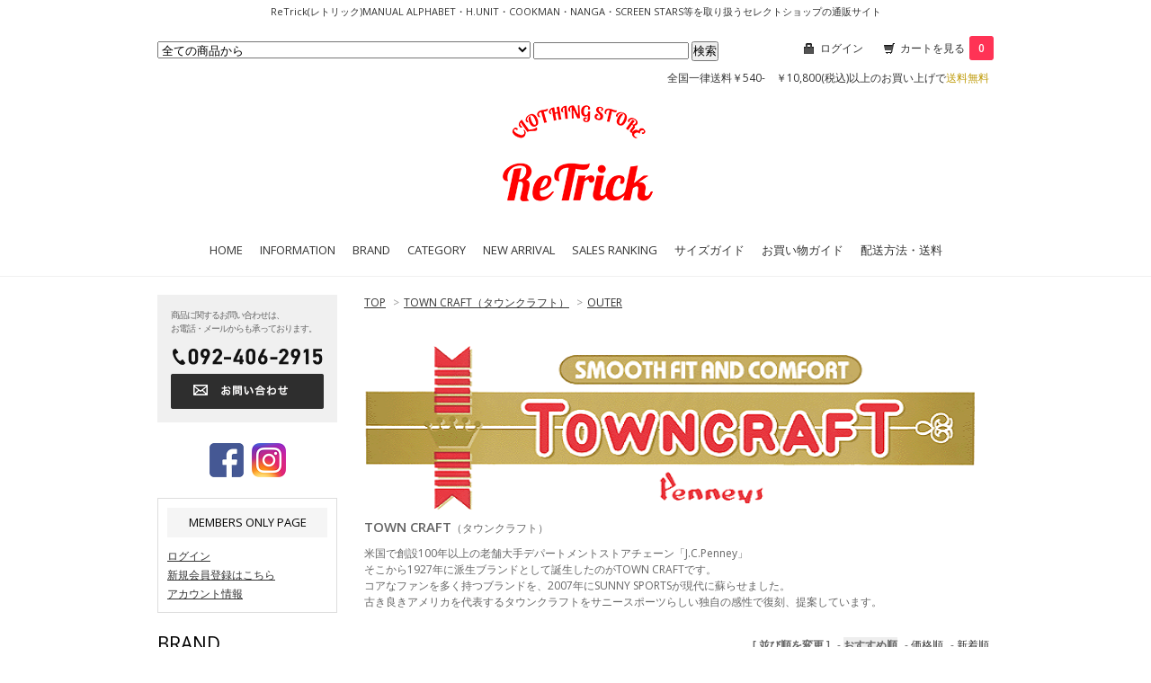

--- FILE ---
content_type: text/html; charset=EUC-JP
request_url: https://retrick.net/?mode=cate&cbid=1830598&csid=4
body_size: 10387
content:
<!DOCTYPE html PUBLIC "-//W3C//DTD XHTML 1.0 Transitional//EN" "http://www.w3.org/TR/xhtml1/DTD/xhtml1-transitional.dtd">
<html xmlns:og="http://ogp.me/ns#" xmlns:fb="http://www.facebook.com/2008/fbml" xmlns:mixi="http://mixi-platform.com/ns#" xmlns="http://www.w3.org/1999/xhtml" xml:lang="ja" lang="ja" dir="ltr">
<head>
<meta http-equiv="content-type" content="text/html; charset=euc-jp" />
<meta http-equiv="X-UA-Compatible" content="IE=edge,chrome=1" />
<title>TOWN CRAFT(タウンクラフト) - OUTER - ReTrick</title>
<meta name="Keywords" content="TOWN CRAFT,タウンクラフト,デニムジャケット,ジャケット,アウター" />
<meta name="Description" content="TOWN CRAFT(タウンクラフト)のアウター(ジャケット・コートetc...)アイテム一覧ページです。福岡にあるセレクトショップ【ReTrick - レトリック】が運営。" />
<meta name="Author" content="" />
<meta name="Copyright" content="Copyright (C) 2013 ReTrick All Rights Reserved." />
<meta http-equiv="content-style-type" content="text/css" />
<meta http-equiv="content-script-type" content="text/javascript" />
<link rel="stylesheet" href="https://img15.shop-pro.jp/PA01242/720/css/47/index.css?cmsp_timestamp=20251005161555" type="text/css" />
<link rel="stylesheet" href="https://img15.shop-pro.jp/PA01242/720/css/47/product_list.css?cmsp_timestamp=20251005161555" type="text/css" />

<link rel="alternate" type="application/rss+xml" title="rss" href="https://retrick.net/?mode=rss" />
<link rel="shortcut icon" href="https://img15.shop-pro.jp/PA01242/720/favicon.ico?cmsp_timestamp=20251109183005" />
<script type="text/javascript" src="//ajax.googleapis.com/ajax/libs/jquery/1.7.2/jquery.min.js" ></script>
<meta property="og:title" content="TOWN CRAFT(タウンクラフト) - OUTER - ReTrick" />
<meta property="og:description" content="TOWN CRAFT(タウンクラフト)のアウター(ジャケット・コートetc...)アイテム一覧ページです。福岡にあるセレクトショップ【ReTrick - レトリック】が運営。" />
<meta property="og:url" content="https://retrick.net?mode=cate&cbid=1830598&csid=4" />
<meta property="og:site_name" content="ReTrick（レトリック）- 福岡のセレクトショップ" />
<meta property="og:image" content=""/>
<!--Font Awesome-->
<script src="https://use.fontawesome.com/b4be1b4ef7.js"></script>

<!--Google Analytics-->
<script>
  (function(i,s,o,g,r,a,m){i['GoogleAnalyticsObject']=r;i[r]=i[r]||function(){
  (i[r].q=i[r].q||[]).push(arguments)},i[r].l=1*new Date();a=s.createElement(o),
  m=s.getElementsByTagName(o)[0];a.async=1;a.src=g;m.parentNode.insertBefore(a,m)
  })(window,document,'script','//www.google-analytics.com/analytics.js','ga');

  ga('create', 'UA-41375871-1', 'auto');
  ga('send', 'pageview');

</script>
<script>
  var Colorme = {"page":"product_list","shop":{"account_id":"PA01242720","title":"ReTrick\uff08\u30ec\u30c8\u30ea\u30c3\u30af\uff09- \u798f\u5ca1\u306e\u30bb\u30ec\u30af\u30c8\u30b7\u30e7\u30c3\u30d7"},"basket":{"total_price":0,"items":[]},"customer":{"id":null}};

  (function() {
    function insertScriptTags() {
      var scriptTagDetails = [{"src":"https:\/\/free-shipping-notifier-assets.colorme.app\/shop.js","integrity":null},{"src":"https:\/\/zen.one\/analytics.js?9eff29c067f04ee68ba51c2496a65961","integrity":"sha384-BoYauKyrc4GFnmzOcZrgm2Wv8OTajVYIut+t1InDPUfZ1Un1MylaXqeN5sW8hRww"},{"src":"https:\/\/colorme-cdn.cart-rcv.jp\/PA01242720\/shop-371ca1c96e36565640d8886211c06546-1246.js","integrity":"sha384-7knxWznfB8baViWr9f4EzBkfYRfN57HflJezEe0zMPXub95vimLaGwKDjBHZrYgN"}];
      var entry = document.getElementsByTagName('script')[0];

      scriptTagDetails.forEach(function(tagDetail) {
        var script = document.createElement('script');

        script.type = 'text/javascript';
        script.src = tagDetail.src;
        script.async = true;

        if( tagDetail.integrity ) {
          script.integrity = tagDetail.integrity;
          script.setAttribute('crossorigin', 'anonymous');
        }

        entry.parentNode.insertBefore(script, entry);
      })
    }

    window.addEventListener('load', insertScriptTags, false);
  })();
</script>
</head>
<body>
<meta name="colorme-acc-payload" content="?st=1&pt=10028&ut=1830598,4&at=PA01242720&v=20260117193100&re=&cn=d98d872bf11b388fdfd4317c82065e85" width="1" height="1" alt="" /><script>!function(){"use strict";Array.prototype.slice.call(document.getElementsByTagName("script")).filter((function(t){return t.src&&t.src.match(new RegExp("dist/acc-track.js$"))})).forEach((function(t){return document.body.removeChild(t)})),function t(c){var r=arguments.length>1&&void 0!==arguments[1]?arguments[1]:0;if(!(r>=c.length)){var e=document.createElement("script");e.onerror=function(){return t(c,r+1)},e.src="https://"+c[r]+"/dist/acc-track.js?rev=3",document.body.appendChild(e)}}(["acclog001.shop-pro.jp","acclog002.shop-pro.jp"])}();</script><div id="wrapper">
<h1 style="font-size:11px;padding:5px;text-align:center;">ReTrick(レトリック)MANUAL ALPHABET・H.UNIT・COOKMAN・NANGA・SCREEN STARS等を取り扱うセレクトショップの通販サイト</h1>
<link href="https://fonts.googleapis.com/css?family=Open+Sans:400italic,600italic,400,600" rel="stylesheet" type="text/css" />

 
 <div id="header">
		<div class="header_in">
    <div class="header_link">
      <ul>
     
		<li class="my_account">
		      <a href="https://retrick.net/?mode=login&shop_back_url=https%3A%2F%2Fretrick.net%2F"><i class="account"></i>ログイン</a>
    		</li>
        <li class="view_cart"><a href="https://retrick.net/cart/proxy/basket?shop_id=PA01242720&shop_domain=retrick.net"><i class="cart"></i>カートを見る<span class="count">0</span></a></li>
      </ul>
    </div>

    
    <div class="search">
      <form action="https://retrick.net/" method="GET" id="search">
        <input type="hidden" name="mode" value="srh" /><input type="hidden" name="sort" value="n" />
        <select name="cid">
          <option value="">全ての商品から</option>
                    <option value="1648656,0">MANUAL ALPHABET（マニュアルアルファベット）</option>
                    <option value="2575073,0">amne（アンヌ）</option>
                    <option value="2333210,0">H.UNIT（エイチユニット）</option>
                    <option value="2587629,0">SLICK（スリック）</option>
                    <option value="1788912,0">SUNNY SPORTS（サニースポーツ）</option>
                    <option value="1925747,0">SUNNY SPORTS FOR SEIDAL（サニースポーツフォーセイダル）</option>
                    <option value="1830598,0">TOWN CRAFT（タウンクラフト）</option>
                    <option value="2063469,0">JACKSON MATISSE（ジャクソンマティス）</option>
                    <option value="2292803,0">modem design（モデムデザイン）</option>
                    <option value="1827903,0">MANEBU（マネブ）</option>
                    <option value="1934973,0">SUICOKE（スイコック）</option>
                    <option value="2102537,0">ReRe（レレ）</option>
                    <option value="2118181,0">LOCALINA（ロカリナ）</option>
                    <option value="2379656,0">NANGA（ナンガ）</option>
                    <option value="2471567,0">LIVERAL（リベラル）</option>
                    <option value="2112814,0">DOT DASH（ドット・ダッシュ）</option>
                    <option value="1534935,0">FRUIT OF THE LOOM（フルーツオブザルーム）</option>
                    <option value="1554370,0">Healthknit（ヘルスニット）</option>
                    <option value="2391516,0">Kelen（ケレン）</option>
                    <option value="1534937,0">OTHER（その他セレクトアイテム）</option>
                  </select>
        <input type="text" name="keyword">
        <input type="submit" value="検索" />
      </form>
    </div>
    
		<p class="head_free">全国一律送料￥540-　￥10,800(税込)以上のお買い上げで<span>送料無料</span></p>
    <p class="logo"><a href="./"><img src="https://img15.shop-pro.jp/PA01242/720/PA01242720.png?cmsp_timestamp=20251109183005" alt="ReTrick（レトリック）- 福岡のセレクトショップ" /></a></p>
  </div>
</div>


<div class="main_navi">
       <ul class="main_menu">
         <li><a href="./">HOME</a></li>
         <li><a href="./#box_news">INFORMATION</a></li>
         <li><span>BRAND</span>
             <div class="mainnav_bland_list">
                 <p>BRAND LIST</p>
                 <ul>
                                                                   <li><a href="https://retrick.net/?mode=cate&cbid=1648656&csid=0&sort=n">MANUAL ALPHABET（マニュアルアルファベット）</a></li>
                                                                                          <li><a href="https://retrick.net/?mode=cate&cbid=2575073&csid=0&sort=n">amne（アンヌ）</a></li>
                                                                                          <li><a href="https://retrick.net/?mode=cate&cbid=2333210&csid=0&sort=n">H.UNIT（エイチユニット）</a></li>
                                                                                          <li><a href="https://retrick.net/?mode=cate&cbid=2587629&csid=0&sort=n">SLICK（スリック）</a></li>
                                                                                          <li><a href="https://retrick.net/?mode=cate&cbid=1788912&csid=0&sort=n">SUNNY SPORTS（サニースポーツ）</a></li>
                                                                                          <li><a href="https://retrick.net/?mode=cate&cbid=1925747&csid=0&sort=n">SUNNY SPORTS FOR SEIDAL（サニースポーツフォーセイダル）</a></li>
                                                                                          <li><a href="https://retrick.net/?mode=cate&cbid=1830598&csid=0&sort=n">TOWN CRAFT（タウンクラフト）</a></li>
                                                                                          <li><a href="https://retrick.net/?mode=cate&cbid=2063469&csid=0&sort=n">JACKSON MATISSE（ジャクソンマティス）</a></li>
                                                                                          <li><a href="https://retrick.net/?mode=cate&cbid=2292803&csid=0&sort=n">modem design（モデムデザイン）</a></li>
                                                                                          <li><a href="https://retrick.net/?mode=cate&cbid=1827903&csid=0&sort=n">MANEBU（マネブ）</a></li>
                                                                                          <li><a href="https://retrick.net/?mode=cate&cbid=1934973&csid=0&sort=n">SUICOKE（スイコック）</a></li>
                                                                                          <li><a href="https://retrick.net/?mode=cate&cbid=2102537&csid=0&sort=n">ReRe（レレ）</a></li>
                                                                                          <li><a href="https://retrick.net/?mode=cate&cbid=2118181&csid=0&sort=n">LOCALINA（ロカリナ）</a></li>
                                                                                          <li><a href="https://retrick.net/?mode=cate&cbid=2379656&csid=0&sort=n">NANGA（ナンガ）</a></li>
                                                                                          <li><a href="https://retrick.net/?mode=cate&cbid=2471567&csid=0&sort=n">LIVERAL（リベラル）</a></li>
                                                                                          <li><a href="https://retrick.net/?mode=cate&cbid=2112814&csid=0&sort=n">DOT DASH（ドット・ダッシュ）</a></li>
                                                                                          <li><a href="https://retrick.net/?mode=cate&cbid=1534935&csid=0&sort=n">FRUIT OF THE LOOM（フルーツオブザルーム）</a></li>
                                                                                          <li><a href="https://retrick.net/?mode=cate&cbid=1554370&csid=0&sort=n">Healthknit（ヘルスニット）</a></li>
                                                                                          <li><a href="https://retrick.net/?mode=cate&cbid=2391516&csid=0&sort=n">Kelen（ケレン）</a></li>
                                                                                          <li><a href="https://retrick.net/?mode=cate&cbid=1534937&csid=0&sort=n">OTHER（その他セレクトアイテム）</a></li>
                                                             </ul>
            </div>
         </li>
         <li><span>CATEGORY</span>
             <div class="mainnav_category_list">
                 <p>CATEGORY LIST</p>
                                    <ul>                   <li>
                   <a href="https://retrick.net/?mode=grp&gid=623037&sort=n">OUTER</a>
                   </li>
                                                                          <li>
                   <a href="https://retrick.net/?mode=grp&gid=623306&sort=n">TOPS</a>
                   </li>
                                                                          <li>
                   <a href="https://retrick.net/?mode=grp&gid=624747&sort=n">SHIRT</a>
                   </li>
                                                                          <li>
                   <a href="https://retrick.net/?mode=grp&gid=624748&sort=n">TEE</a>
                   </li>
                                                                          <li>
                   <a href="https://retrick.net/?mode=grp&gid=624749&sort=n">BOTTOMS</a>
                   </li>
                                                                          <li>
                   <a href="https://retrick.net/?mode=grp&gid=689031&sort=n">SHOES</a>
                   </li>
                                                                          <li>
                   <a href="https://retrick.net/?mode=grp&gid=624752&sort=n">BAG</a>
                   </li>
                                                                          <li>
                   <a href="https://retrick.net/?mode=grp&gid=692794&sort=n">CAP＆HAT</a>
                   </li>
                                                                          <li>
                   <a href="https://retrick.net/?mode=grp&gid=624750&sort=n">ACCESSORY</a>
                   </li>
                                                                          <li>
                   <a href="https://retrick.net/?mode=grp&gid=624753&sort=n">OTHER</a>
                   </li>
                                                                          <li>
                   <a href="https://retrick.net/?mode=grp&gid=625308&sort=n">WOMEN</a>
                   </li>
                                                                          <li>
                   <a href="https://retrick.net/?mode=grp&gid=705332&sort=n">SALE</a>
                   </li>
                   </ul>                             </div>
         </li>
         <li><a href="./#box_recommend">NEW ARRIVAL</a></li>
         <li><a href="./#box_sellers">SALES RANKING</a></li>
				   <!--***** 
				 <li><span>STYLE SAMPLE</span>
             <div class="mainnav_style_list">
                 <p>STYLE ARCHIVE</p>
                 <ul>
                   <li><a href="https://retrick.net/?mode=f8">サイズガイド</a></li>
                   <li><a href="https://retrick.net/?mode=f9">お買い物ガイド</a></li>
                 </ul>
            </div>
         </li>
*****-->
				 <li><a href="https://retrick.net/?mode=f8">サイズガイド</a></li>
				 <li><a href="https://retrick.net/?mode=f9">お買い物ガイド</a></li>
         <li><a href="https://retrick.net/?mode=sk#delivery">配送方法・送料</a></li>
    </ul>
</div>


<div id="container">
  
  <div id="main">
  
<div class="footstamp">
  <a href="./">TOP</a>
        <span>&gt;</span><a href='?mode=cate&cbid=1830598&csid=0&sort=n'>TOWN CRAFT（タウンクラフト）</a>      <span>&gt;</span><a href='?mode=cate&cbid=1830598&csid=4&sort=n'>OUTER</a>        </div>



























<div class="brand_history">
<img src="https://img15.shop-pro.jp/PA01242/720/etc/TOWNCRAFT.WEB.png?202401141242" width="680" height="200" alt="TOWN CRAF">
<h2><strong>TOWN CRAFT</strong>（タウンクラフト）</h2>
<p>米国で創設100年以上の老舗大手デパートメントストアチェーン「J.C.Penney」<br />
そこから1927年に派生ブランドとして誕生したのがTOWN CRAFTです。<br />
コアなファンを多く持つブランドを、2007年にSUNNY SPORTSが現代に蘇らせました。<br />
古き良きアメリカを代表するタウンクラフトをサニースポーツらしい独自の感性で復刻、提案しています。
</p></div>



























	


















<div class="sort">
  <strong>[&nbsp;並び順を変更&nbsp;]</strong> - 
      <span style="font-weight: bolder;">おすすめ順</span> - 
    
      <a href="?mode=cate&cbid=1830598&csid=4&sort=p">価格順</a> - 
    
      <a href="?mode=cate&cbid=1830598&csid=4&sort=n">新着順</a>
  </div>



<div class="pager">
    全 [1] 商品中 [1-1] 商品を表示しています
  </div>



<div>
      <div class="item_box">
      <div class="item_photo">
                  <a href="?pid=94746589"><img src="https://img15.shop-pro.jp/PA01242/720/product/94746589_th.jpg?cmsp_timestamp=20151021161541" class="item" alt="【TOWN CRAFT】PLEATS WESTERN JACKET" /></a><br />
              </div>
      <div class="item_detail">
        <p class="item_name">
          <a href="?pid=94746589">【TOWN CRAFT】PLEATS WESTERN JACKET</a>
        </p>
        <div class="item_price">
                    
                    <p class="price_all">26,400円(税2,400円)</p>
                              <span class="sold_out">SOLD OUT</span>        </div>
              </div>
    </div>
    
      </div>


<br class="clear" />


<div class="pager">
    全 [1] 商品中 [1-1] 商品を表示しています
  </div>











  
	  
<a href="https://retrick.net/?mode=f8" target="_blank" class="bnr_footer">
	<img src="https://img15.shop-pro.jp/PA01242/720/etc/bnr_sizeguide_main.jpg?cmsp_timestamp=20180210151056" alt="ReTrick SIZE GUIDE"></a>
		
  
<a href="https://retrick.net/?mode=grp&gid=705332&sort=n" target="_blank" class="bnr_footer">
	<img src="https://img15.shop-pro.jp/PA01242/720/etc/bnr_2018summersale.jpg?cmsp_timestamp=20180810184555" alt="ReTrick SALE"></a>
			
    
<!--ここから先は非表示
		<div class="box" id="box_stylesample">
    <h3>STYLE SAMPLE</h3>


    <ul class="stylesample">
			
					<li>
            <a href="https://retrick.net/?mode=f2#style-201921"><img src="https://img15.shop-pro.jp/PA01242/720/etc/ReTrick_20190921_STYLE_ver_2.jpg?cmsp_timestamp=20191011190957" alt="tops/H.UNIT-Mock neck pocket sweat(SIZE 1)pants/H.UNIT-Chino crown size tuck trousers(SIZE 1)belt/ReRe-D RING NARROW N-TAPE BELT(SIZE F)を使ったコーディネート"></a>
			   </li>				
					<li>
            <a href="https://retrick.net/?mode=f2#style-201920"><img src="https://img15.shop-pro.jp/PA01242/720/etc/ReTrick_20190921_STYLE_ver_1.jpg?cmsp_timestamp=20191011190718" alt="shirt/MANUAL ALPHABET-CORDUROY LOOSE FIT B/C SHT(SIZE 1)pants/DE-NA-LI-”Y”Pants(4way撥水)(SIZE 2)socks/decka-PLAIN MERCERIZATION SOCKS(SIZE MEN)を使ったコーディネート"></a>
			   </li>		
					<li>
            <a href="https://retrick.net/?mode=f2#style-201919"><img src="https://img15.shop-pro.jp/PA01242/720/etc/ReTrick_20190619_STYLE_ver_2.jpg?cmsp_timestamp=20190705163052" alt="shirt/MANUAL ALPHABET-GRINFIL SPINDLE SHT(SIZE 1)tee/FRUIT OF THE LOOM-HEAVY WEIGHT TEE(SIZE S)pants/KAFIKA-FLANDERS LINEN DECK PANTS(SIZE 02)を使ったコーディネート"></a>
			   </li>	
					<li>
            <a href="https://retrick.net/?mode=f2#style-201918"><img src="https://img15.shop-pro.jp/PA01242/720/etc/ReTrick_20190619_STYLE_ver_1.jpg?cmsp_timestamp=20190705162746" alt="tee/ELEVEN EIGHT-HEAVY WEIGHT SWEAT STYLE S/S(SIZE M)pants/COOKMAN-Chef Short Pants Corduroy(SIZE L)shoes/MANEBU-”PRAN SLIPPER”SUEDE(SIZE 40)を使ったコーディネート"></a>
			   </li>
					<li>
            <a href="https://retrick.net/?mode=f2#style-201917"><img src="https://img15.shop-pro.jp/PA01242/720/etc/ReTrick_20190525_STYLE_ver_2.jpg?cmsp_timestamp=20190705162537" alt="tee/modem design-BASQUE KNIT TEE(SIZE 1)pants/modem design-CHECK EASY PANTS(SIZE 2)shoes/SUICOKE-PADRI(SIZE US8)を使ったコーディネート"></a>
			   </li>
					<li>
            <a href="https://retrick.net/?mode=f2#style-201916"><img src="https://img15.shop-pro.jp/PA01242/720/etc/ReTrick_20190525_STYLE_ver_1.jpg?cmsp_timestamp=20190705162623" alt="shirt/Kelen-Shapley(SIZE 38)pants/COOKMAN-Chef Short Pants Corduroy(SIZE L)shoes/SUICOKE-PADRI(SIZE US8)を使ったコーディネート"></a>
			   </li>
					<li>
            <a href="https://retrick.net/?mode=f2#style-201915"><img src="https://img15.shop-pro.jp/PA01242/720/etc/ReTrick_20190510_STYLE_ver_2.jpg?cmsp_timestamp=20190519174333" alt="shirt/MANUAL ALPHABET-LEOPARD OPEN COLLAR SHT(SIZE 1)tee/FRUIT OF THE LOOM-HEAVY WEIGHT TEE(SIZE S)pants/KAFIKA-FLANDERS LINEN DECK PANTS(SIZE 02)shoes/MANEBU-”PRAN SLIPPER”SUEDE(SIZE 40)を使ったコーディネート"></a>
			   </li>	
					<li>
            <a href="https://retrick.net/?mode=f2#style-201914"><img src="https://img15.shop-pro.jp/PA01242/720/etc/ReTrick_20190510_STYLE_ver_1.jpg?cmsp_timestamp=20190516183539" alt="shirt/Kelen-Roth(SIZE 38)tee/FRUIT OF THE LOOM-HEAVY WEIGHT TEE(SIZE S)pants/COOKMAN-Chef Short Pants Corduroy(SIZE L)shoes/SUICOKE-MOTO-Cab(SIZE US8)を使ったコーディネート"></a>
			   </li>			
					<li>
            <a href="https://retrick.net/?mode=f2#style-201913"><img src="https://img15.shop-pro.jp/PA01242/720/etc/ReTrick_20190417_STYLE_ver_4.jpg?cmsp_timestamp=20190512180557" alt="shirt/PENNY'S-HAWAII PRINTED SHIRTS(SIZE M)pants/H.UNIT-Denim crown size tuck trousers(SIZE 1)を使ったコーディネート"></a>
			   </li>
					<li>
            <a href="https://retrick.net/?mode=f2#style-201912"><img src="https://img15.shop-pro.jp/PA01242/720/etc/ReTrick_20190417_STYLE_ver_3.jpg?cmsp_timestamp=20190502173758" alt="tee/modem design-LOOSE FIT POCKET S/S TEE(S-9)(SIZE 2)pants/modem design-CHECK EASY PANTS(SIZE 2)shoes/MANEBU-”PRAN SLIPPER”SUEDE(SIZE 40)を使ったコーディネート"></a>
			   </li>			
					<li>
            <a href="https://retrick.net/?mode=f2#style-201911"><img src="https://img15.shop-pro.jp/PA01242/720/etc/ReTrick_20190417_STYLE_ver_2.jpg?cmsp_timestamp=20190502173758" alt="tee/FRUIT OF THE LOOM-HEAVY WEIGHT TEE(SIZE S)pants/modem design-CHECK EASY PANTS(SIZE 2)shoes/MANEBU-”HEEHAW”FACE SKIN(SIZE 40)を使ったコーディネート"></a>
			   </li>
					<li>
            <a href="https://retrick.net/?mode=f2#style-201910"><img src="https://img15.shop-pro.jp/PA01242/720/etc/ReTrick_20190417_STYLE_ver_1.jpg?cmsp_timestamp=20190430161418" alt="tee/FRUIT OF THE LOOM-HEAVY WEIGHT TEE(SIZE S)pants/COOKMAN-Chef Pants Chambray(SIZE L)shoes/MANEBU-”PRAN SLIPPER”SUEDE(SIZE 40)bag/Kelen×NANGA-McFadden(SIZE FREE)を使ったコーディネート"></a>
			   </li>
					<li>
            <a href="https://retrick.net/?mode=f2#style-20197"><img src="https://img15.shop-pro.jp/PA01242/720/etc/ReTrick_20190403_STYLE_ver_2.jpg?cmsp_timestamp=20190411174304" alt="shirt/H.UNIT-Typewriter western dolman short sleeves shirt(SIZE 1)pants/H.UNIT-Denim crown size tuck trousers(SIZE 1)を使ったコーディネート"></a>
			   </li>
					<li>
            <a href="https://retrick.net/?mode=f2#style-20194"><img src="https://img15.shop-pro.jp/PA01242/720/etc/ReTrick.2019.3.26.STYLE.ver.1.jpg?cmsp_timestamp=20190329170517" alt="outer/H.UNIT-Broadcloth long atelier coat(SIZE 1)tee/modem design-U.S.COTTON L/S TEE(S-4)(SIZE 1)pants/H.UNIT-Denim crown size tuck trousers(SIZE 1)shoes/MANEBU-”PRAN SLIPPER”SUEDE(SIZE 40)を使ったコーディネート"></a>
			   </li>
					<li>
            <a href="https://retrick.net/?mode=f2#style-20192"><img src="https://img15.shop-pro.jp/PA01242/720/etc/ReTrick.2019.2.19.STYLE.ver.2.jpg?cmsp_timestamp=20190225184833" alt="outer/MANUAL ALPHABET-GACHAPOKE BANDCOLLAR JACKET(SIZE 1)shirt/MANUAL ALPHABET-LOOSE FIT REGULAR COLLAR SHT(SIZE 1)pants/KAFIKA-FLANDERS LINEN DECK PANTS(SIZE 02)を使ったコーディネート"></a>
			   </li>

    </ul>
			<p class="stylesample_btn"><a href="https://retrick.net/?mode=f2">more</a></p>
    </div>
非表示終わり-->
    	
		

  
  <div class="box" id="box_recentlychecked">
  <h3>YOUR RECENT HISTORY</h3>
      </div>
    
    </div>
  


<div id="side">
<div class="box" id="box_info">
    <p class="info_txt">商品に関するお問い合わせは、<br>お電話・メールからも承っております。</p>
    <p class="btn_tel"><img src="https://img15.shop-pro.jp/PA01242/720/etc/btn_tel_pc.png?cmsp_timestamp=2164" alt="tel:092-406-2915"></p>
    <p class="btn_mail"><a href="https://retrick.shop-pro.jp/customer/inquiries/new"><img src="https://img15.shop-pro.jp/PA01242/720/etc/btn_mail_pc.png?cmsp_timestamp=2153" alt="お問い合わせ" ></a></p>
</div>
<div class="side_sns box" id="box_sns">
    <a href="https://www.facebook.com/ReTrick2013" target="_blank"><img src="https://img15.shop-pro.jp/PA01242/720/etc/pc_footer_facebook.png?cmsp_timestamp=2050012324" width="38" alt="ReTrick公式Facebook"></a>
    <a href="https://www.instagram.com/seimatsunaga/" target="_blank"><img src="https://img15.shop-pro.jp/PA01242/720/etc/pc_footer_instagram.png?cmsp_timestamp=2050012303" width="38" alt="ReTrick Owner Instagram"></a>

</div>	

    
  <div class="box" id="box_members">
    <h3>MEMBERS ONLY PAGE</h3>
          <a href="https://retrick.net/?mode=login&shop_back_url=https%3A%2F%2Fretrick.net%2F">ログイン</a><br />
                <a href="https://retrick.net/customer/signup/new">新規会員登録はこちら</a><br />
            		<a href="https://retrick.net/?mode=myaccount"><i class="account"></i>アカウント情報</a>
  </div>
  
  
  <div class="box" id="box_category">
  <h3>BRAND</h3>
  <ul>
    <li><a href="./?mode=srh&cid=&keyword=&sort=n">全ての商品</a></li>      
                <li><a href="https://retrick.net/?mode=cate&cbid=1648656&csid=0&sort=n">MANUAL ALPHABET（マニュアルアルファベット）</a></li>
                      <li><a href="https://retrick.net/?mode=cate&cbid=2575073&csid=0&sort=n">amne（アンヌ）</a></li>
                      <li><a href="https://retrick.net/?mode=cate&cbid=2333210&csid=0&sort=n">H.UNIT（エイチユニット）</a></li>
                      <li><a href="https://retrick.net/?mode=cate&cbid=2587629&csid=0&sort=n">SLICK（スリック）</a></li>
                      <li><a href="https://retrick.net/?mode=cate&cbid=1788912&csid=0&sort=n">SUNNY SPORTS（サニースポーツ）</a></li>
                      <li><a href="https://retrick.net/?mode=cate&cbid=1925747&csid=0&sort=n">SUNNY SPORTS FOR SEIDAL（サニースポーツフォーセイダル）</a></li>
                      <li><a href="https://retrick.net/?mode=cate&cbid=1830598&csid=0&sort=n">TOWN CRAFT（タウンクラフト）</a></li>
                      <li><a href="https://retrick.net/?mode=cate&cbid=2063469&csid=0&sort=n">JACKSON MATISSE（ジャクソンマティス）</a></li>
                      <li><a href="https://retrick.net/?mode=cate&cbid=2292803&csid=0&sort=n">modem design（モデムデザイン）</a></li>
                      <li><a href="https://retrick.net/?mode=cate&cbid=1827903&csid=0&sort=n">MANEBU（マネブ）</a></li>
                      <li><a href="https://retrick.net/?mode=cate&cbid=1934973&csid=0&sort=n">SUICOKE（スイコック）</a></li>
                      <li><a href="https://retrick.net/?mode=cate&cbid=2102537&csid=0&sort=n">ReRe（レレ）</a></li>
                      <li><a href="https://retrick.net/?mode=cate&cbid=2118181&csid=0&sort=n">LOCALINA（ロカリナ）</a></li>
                      <li><a href="https://retrick.net/?mode=cate&cbid=2379656&csid=0&sort=n">NANGA（ナンガ）</a></li>
                      <li><a href="https://retrick.net/?mode=cate&cbid=2471567&csid=0&sort=n">LIVERAL（リベラル）</a></li>
                      <li><a href="https://retrick.net/?mode=cate&cbid=2112814&csid=0&sort=n">DOT DASH（ドット・ダッシュ）</a></li>
                      <li><a href="https://retrick.net/?mode=cate&cbid=1534935&csid=0&sort=n">FRUIT OF THE LOOM（フルーツオブザルーム）</a></li>
                      <li><a href="https://retrick.net/?mode=cate&cbid=1554370&csid=0&sort=n">Healthknit（ヘルスニット）</a></li>
                      <li><a href="https://retrick.net/?mode=cate&cbid=2391516&csid=0&sort=n">Kelen（ケレン）</a></li>
                      <li><a href="https://retrick.net/?mode=cate&cbid=1534937&csid=0&sort=n">OTHER（その他セレクトアイテム）</a></li>
            </ul>
  
		 <h3>CATEGORY</h3>
          <ul id="group-list">      <li class="group-list-link">
            <a href="https://retrick.net/?mode=grp&gid=623037&sort=n">OUTER</a>
            </li>
                      <li class="group-list-link">
            <a href="https://retrick.net/?mode=grp&gid=623306&sort=n">TOPS</a>
            </li>
                      <li class="group-list-link">
            <a href="https://retrick.net/?mode=grp&gid=624747&sort=n">SHIRT</a>
            </li>
                      <li class="group-list-link">
            <a href="https://retrick.net/?mode=grp&gid=624748&sort=n">TEE</a>
            </li>
                      <li class="group-list-link">
            <a href="https://retrick.net/?mode=grp&gid=624749&sort=n">BOTTOMS</a>
            </li>
                      <li class="group-list-link">
            <a href="https://retrick.net/?mode=grp&gid=689031&sort=n">SHOES</a>
            </li>
                      <li class="group-list-link">
            <a href="https://retrick.net/?mode=grp&gid=624752&sort=n">BAG</a>
            </li>
                      <li class="group-list-link">
            <a href="https://retrick.net/?mode=grp&gid=692794&sort=n">CAP＆HAT</a>
            </li>
                      <li class="group-list-link">
            <a href="https://retrick.net/?mode=grp&gid=624750&sort=n">ACCESSORY</a>
            </li>
                      <li class="group-list-link">
            <a href="https://retrick.net/?mode=grp&gid=624753&sort=n">OTHER</a>
            </li>
                      <li class="group-list-link">
            <a href="https://retrick.net/?mode=grp&gid=625308&sort=n">WOMEN</a>
            </li>
                      <li class="group-list-link">
            <a href="https://retrick.net/?mode=grp&gid=705332&sort=n">SALE</a>
            </li>
      </ul>      
  </div>
  

    
    

    
    

    
        

    
    
        <div class="box" id="box_freepage">
    <h3>OTHER PAGE</h3>
      <ul>
                <li><a href="https://retrick.net/?mode=f8">サイズガイド</a></li>
                <li><a href="https://retrick.net/?mode=f9">お買い物ガイド</a></li>
              </ul>
    </div>
        

      
            <div class="box" id="box_owner">
        <h3>ABOUT THE OWNER</h3>
                <div class="owner_photo"><img src="https://img15.shop-pro.jp/PA01242/720/PA01242720_m.png?cmsp_timestamp=20251109183005" class="owner_photo_inner" alt="ReTrick コンセプト" /></div>
                <p class="name">ReTrick</p>
        <p class="memo">「ONE'S NEW STANDARD」<br />
<br />
をコンセプトに国内外から<br />
<br />
質実剛健・コストパフォーマンスの高さを重視しながら、作り手が込めた「プロダクト」を大切したアイテムを厳選してご用意。<br />
<br />
時代に左右されない<br />
<br />
「自分の新しい定番」<br />
<br />
探してみてはいかがでしょうか。</p>
              </div>
            

	<div class="side_bnr_list">
		
		<!--*****
		<a href="http://facebook.com/ReTrick2013" target="_blank">
    <img src="https://img15.shop-pro.jp/PA01242/720/etc/bnr_facebook.gif?cmsp_timestamp=2125" alt="ReTrick公式Facebook"></a>

		<a href="https://www.instagram.com/seimatsunaga/" target="_blank">
    <img src="https://img15.shop-pro.jp/PA01242/720/etc/bnr_instagram.jpg?cmsp_timestamp=2052002151" alt="ReTrick Owner Instagram"></a>
		
		<a href="http://wear.jp/retrick/" target="_blank">
    <img src="https://img15.shop-pro.jp/PA01242/720/etc/bnr_wear.gif?cmsp_timestamp=2113" alt="ReTrick ZOZO WEAR"></a>
	
		<a href="https://retrick.net/?mode=f2" target="_blank">     
     <img src="https://img15.shop-pro.jp/PA01242/720/etc/bnr_style_20190328.jpg?cmsp_timestamp=20190330155547" alt="ReTrick コーディネート">
		 *****-->

		 <a href="https://retrick.net/?mode=f8" target="_blank">     
    　<img src="https://img15.shop-pro.jp/PA01242/720/etc/bnr_sizeguide_side.jpg?cmsp_timestamp=20180210152110" alt="ReTrick SIZE GUIDE"></a>
		
		<a href="https://retrick.net/?mode=sk#delivery" target="_blank">
     <img src="https://img15.shop-pro.jp/PA01242/720/etc/bnr_free.jpg?cmsp_timestamp=2141" alt="送料無料"></a>

		<a class="bnr_kuroneko" href="https://retrick.net/?mode=sk#payment" target="_blank">
    　<img src="https://img15.shop-pro.jp/PA01242/720/etc/bnr_kuroneko.jpg?cmsp_timestamp=2124" alt="クロネコ後払いサービス"><p>全国主要なコンビニで商品代金を後払いできる<span>クロネコ代金後払いサービス</span>を導入しました。</p></a>
		
		<table border="0" cellpadding="10" cellspacing="0" align="center"><tr><td align="center"><a href="#" onclick="javascript:window.open('https://www.paypal.com/jp/webapps/mpp/logo/about','olcwhatispaypal','toolbar=no, location=no, directories=no, status=no, menubar=no, scrollbars=yes, resizable=yes, width=900, height=700');"><img src="https://www.paypalobjects.com/digitalassets/c/website/marketing/apac/jp/developer/Logo_203_80.png" border="0" alt="ペイパル｜Mastercard,VISA,American Express,JCB" style="margin:-20px 0 0;"></a></td></tr></table>		
		
	</div>

    
    
        


    
    
        

    </div>
  
</div>

<div id="footer">
<div class="footer_in">
    
    <h4 class="footer_title">ご利用ガイド</h4>
    <div class="footer_guide">
        <dl>
            <dt>お支払い方法について</dt>
            <dd>
                お支払い方法は以下からお選びいただけます。<br>
                <strong>・代金引換</strong><br>
                <strong>・銀行振込み</strong><br>
                <strong>・クレジットカード</strong><br>
                <img src="https://img15.shop-pro.jp/PA01242/720/etc/pc_web_pay_card.jpg?cmsp_timestamp=2050011954" class="card_img"><br>
                <strong>・クレジットカード(PayPal)</strong><br>
							<table border="0" cellpadding="10" cellspacing="0" align="center"><tr><td align="center"><a href="#" onclick="javascript:window.open('https://www.paypal.com/jp/webapps/mpp/logo/about','olcwhatispaypal','toolbar=no, location=no, directories=no, status=no, menubar=no, scrollbars=yes, resizable=yes, width=900, height=700');"><img src="https://www.paypalobjects.com/digitalassets/c/website/marketing/apac/jp/developer/Logo_203_80.png" border="0" alt="ペイパル｜Mastercard,VISA,American Express,JCB" style="margin:-15px 0 -8px -12px "></a></td></tr></table>
                <strong>・クロネコ代金後払い</strong><br>
                <img src="https://business.kuronekoyamato.co.jp/service/lineup/payment/banner/images/afterpayment/ban_ap_06.jpg" width="290"><br>
                <a href="https://retrick.net/?mode=sk#payment" class="arrow">【お支払い方法について】の詳細はこちら</a>
            </dd>
        </dl>
        <dl>
            <dt>お届けについて</dt>
            <dd>
                <p>￥10,800(税込)以上のお買い上げで<span>送料無料</span>とさせていただきます。</p>
                お届け方法は以下からお選びいただけます。<br>
                <strong>・佐川急便 / ヤマト運輸</strong><br>
                全国送料　一律　￥540<br>
                <a href="https://retrick.net/?mode=sk#delivery" class="arrow">【お届けについて】の詳細はこちら</a>
            </dd>
            <dt class="guide_stock">お取り寄せについて</dt>
            <dd>ご注文後、メーカー在庫の有無を確認させていただきます。<br>
            (メーカー在庫・お届け地域・運送状況にもよりますが、約1週間でお客さまのもとにお届けさせていただきます。)</dd>
        </dl>
    </div>
</div>

<div id="footer_info">
    <div class="footer_in">
        <div class="footer_shop_info">
            <p class="footer_logo"><a href="./"><img src="https://img15.shop-pro.jp/PA01242/720/etc/pc_footer_logo.png?cmsp_timestamp=2050012154" alt="ReTrick ロゴ"></a></p>
            <p class="footer_adress">ReTrick（レトリック）<br>福岡県福岡市中央区大名1-2-50サン・スペース大名402</p>
            <div class="footer_sns">
                <p class="footer_facebook"><a href="https://www.facebook.com/ReTrick2013" target="_blank"><img src="https://img15.shop-pro.jp/PA01242/720/etc/pc_footer_facebook.png?cmsp_timestamp=2050012324" width="38" alt="ReTrick公式 FACEBOOK"></a></p>
                <p class="footer_instagram"><a href="https://www.instagram.com/seimatsunaga/" target="_blank"><img src="https://img15.shop-pro.jp/PA01242/720/etc/pc_footer_instagram.png?cmsp_timestamp=2050012303" width="38" alt="ReTrick Owner Instagram"></a></p>
            </div>
        </div>
    </div>
    <ul class="footer_menu">
      <li><a href="./">ホーム</a></li>
      <li><a href="https://retrick.net/?mode=myaccount">アカウント情報</a></li>
      <li><a href="https://retrick.shop-pro.jp/customer/inquiries/new">お問い合わせ</a></li>
      <li><a href="https://retrick.net/?mode=privacy">プライバシーポリシー</a></li>
      <li><a href="https://retrick.net/?mode=sk#payment">お支払い方法について</a></li>
      <li><a href="https://retrick.net/?mode=sk#delivery">配送方法・送料について</a></li>
      <li><a href="https://retrick.net/?mode=sk">特定商取引法に基づく表記</a></li>
      <li><a href="https://retrick.net/?mode=rss">RSS</a> / <a href="https://retrick.net/?mode=atom">ATOM</a></li>
          </ul>
    <p class="copyright">Copyright (C) 2013 ReTrick All Rights Reserved.
【掲載記事・写真・イラストなどの無断複写・転載等を禁じます。】</p>
</div>

<script>
$(function(){
//new
  $('img[src="https://img.shop-pro.jp/img/new/icons4.gif"]').attr('src','https://img15.shop-pro.jp/PA01242/720/etc/icon_new_sp.png?cmsp_timestamp=202805164750').addClass('item_icon');
//sale
  $('img[src="https://img.shop-pro.jp/img/new/icons19.gif"]').attr('src','https://img15.shop-pro.jp/PA01242/720/etc/icon_sale_sp.png?cmsp_timestamp=202805164836').addClass('item_icon');
//restock
  $('img[src="https://img.shop-pro.jp/img/new/icons52.gif"]').attr('src','https://img15.shop-pro.jp/PA01242/720/etc/icon_restock_sp.png?cmsp_timestamp=202805182300').addClass('item_icon');
//rank1
  $('img[src="https://img.shop-pro.jp/img/new/icons25.gif"]').attr('src','https://img15.shop-pro.jp/PA01242/720/etc/icon_rank1_sp.png?cmsp_timestamp=20171213191717').addClass('item_icon');
//rank2
  $('img[src="https://img.shop-pro.jp/img/new/icons26.gif"]').attr('src','https://img15.shop-pro.jp/PA01242/720/etc/icon_rank2_sp.png?cmsp_timestamp=20171213191748').addClass('item_icon');
//rank3
  $('img[src="https://img.shop-pro.jp/img/new/icons27.gif"]').attr('src','https://img15.shop-pro.jp/PA01242/720/etc/icon_rank3_sp.png?cmsp_timestamp=20171213191843').addClass('item_icon');
//rank4
  $('img[src="https://img.shop-pro.jp/img/new/icons28.gif"]').attr('src','https://img15.shop-pro.jp/PA01242/720/etc/icon_rank4_sp.png?cmsp_timestamp=20171213191945').addClass('item_icon');
//rank5
  $('img[src="https://img.shop-pro.jp/img/new/icons29.gif"]').attr('src','https://img15.shop-pro.jp/PA01242/720/etc/icon_rank5_sp.png?cmsp_timestamp=20171213192049').addClass('item_icon');
//rank6
  $('img[src="https://img.shop-pro.jp/img/new/icons30.gif"]').attr('src','https://img15.shop-pro.jp/PA01242/720/etc/icon_rank6_sp.png?cmsp_timestamp=20171213194522').addClass('item_icon');
//rank7
  $('img[src="https://img.shop-pro.jp/img/new/icons31.gif"]').attr('src','https://img15.shop-pro.jp/PA01242/720/etc/icon_rank7_sp.png?cmsp_timestamp=20171213192132').addClass('item_icon');
//rank8
  $('img[src="https://img.shop-pro.jp/img/new/icons32.gif"]').attr('src','https://img15.shop-pro.jp/PA01242/720/etc/icon_rank8_sp.png?cmsp_timestamp=20171213192153').addClass('item_icon');
//rank9
  $('img[src="https://img.shop-pro.jp/img/new/icons33.gif"]').attr('src','https://img15.shop-pro.jp/PA01242/720/etc/icon_rank9_sp.png?cmsp_timestamp=20171213192209').addClass('item_icon');
//rank10
  $('img[src="https://img.shop-pro.jp/img/new/icons42.gif"]').attr('src','https://img15.shop-pro.jp/PA01242/720/etc/icon_rank10_sp.png?cmsp_timestamp=20171213192233').addClass('item_icon');
});
//main_menu
$(".main_menu > li").hover(
  function () {
    $(this).children('.mainnav_bland_list,.mainnav_category_list,.mainnav_style_list').show();
  },
  function () {
    $(this).children('.mainnav_bland_list,.mainnav_category_list,.mainnav_style_list').hide();
  }
);
$("#wrapper").click(function() {
	$('.mainnav_bland_list,.mainnav_category_list,.mainnav_style_list').hide();
});
	
$(function(){
	var glovalNav = $('.main_navi');
	var navHeight = glovalNav.outerHeight(true);
	var navOffset = glovalNav.offset().top;
	$(window).scroll(function () {
		if ($(this).scrollTop() > navOffset) {
			glovalNav.css({
				'position':'fixed',
				'top':0,
				'width':'100%',
			});
			$('#main,#side').css('margin-top',navHeight);
		} else {
			glovalNav.css('position','relative');
			$('#main,#side').css('margin-top','auto');
		}
	});
});

</script>
</div><script type="text/javascript" src="https://retrick.net/js/cart.js" ></script>
<script type="text/javascript" src="https://retrick.net/js/async_cart_in.js" ></script>
<script type="text/javascript" src="https://retrick.net/js/product_stock.js" ></script>
<script type="text/javascript" src="https://retrick.net/js/js.cookie.js" ></script>
<script type="text/javascript" src="https://retrick.net/js/favorite_button.js" ></script>
</body></html>

--- FILE ---
content_type: text/css
request_url: https://img15.shop-pro.jp/PA01242/720/css/47/index.css?cmsp_timestamp=20251005161555
body_size: 30399
content:
/* ************************************************ 
 *  all
 * ************************************************ */
* {
  margin: 0px;
  padding: 0px;
}

html {
  height: 100%;
  overflow-y: scroll;
}

body {
  color: #666;
  font-size: 12px;
  font-family: 'Open Sans', 'ヒラギノ角ゴ ProN W3', 'Hiragino Kaku Gothic ProN', 'メイリオ', Meiryo, 'ＭＳ Ｐゴシック', Sans-serif;
  /*background設定*/
  background-color: #ffffff;
  /*background: url() fixed;*/
  text-align:center;
}

a {
  outline: none;
  color: #333;
}

img.item:hover,
.bnr_footer img:hover,
.stylesample img:hover{
  filter:alpha(opacity=80);
  -moz-opacity:0.8;
  opacity:0.8;
}

a:visited {
  text-decoration: underline;
}

a:hover {
  color: #3579bf;
  text-decoration: underline;
}

br.clear {
  clear: both;
  font: 0pt/0pt sans-serif;
  line-height: 0;
}

hr {
  margin: 10px 0;
  border: 0;
  clear: left;
}

img {
  border: none;
  vertical-align: middle;
}

.item_box img.new_mark_img1 {
    position: absolute;
    top:0;
    left:0;
}
.item_icon{
    width:41px;
  height:41px;
}
img.new_mark_img2 {
  margin-left: 5px !important;
}

.sold_out {
color: #FF0000;
}


h1 {
 text-align: right;
 font-size: 10px;
 font-weight: normal;
 color: #333; 
 }
.head_free{
  clear:both;
  text-align:right;
  padding:0 5px 0;
  margin:0 0 15px;
  color:#333;
}
.head_free span{
  color:#bf9b0a;
}
.logo{
  border-bottom:1px solid #ddd;
  padding:0 0 15px;
}
/* ************************************************ 
 *  layout
 * ************************************************ */
/*ページ全体の幅、レイアウトをセンタリング*/
#container {
  width:930px;
  margin:0px auto;
  text-align:left;
}

/*ヘッダー*/
#header {
  width:100%;
  padding: 20px 0;
  clear:left;
}

/*サイド*/
#side {
  float: left;
  width: 200px;
}

/*メイン*/
#main {
  float: right;
  width: 700px;
}

/*フッター（コピーライト）*/
#footer {
  padding: 30px 0;
  width:100%;
  clear:both;
  color: #666;
  text-align: center;
  border-top: 1px solid #ccc;
}

/* ************************************************ 
 *  header
 * ************************************************ */
#header div.header_link {
  float: right;
  margin-bottom: 10px;
  }
  #header div.header_link ul {
    }
    #header div.header_link ul li {
      list-style-type: none;
      float: left;
      margin-left: 20px;
      line-height: 16px;
      }
      #header div.header_link ul li i {
        width: 16px;
        height: 16px;
        display: block;
        float: left;
        margin-right: 5px;
        }
      #header div.header_link ul li a {
        text-decoration: none;
        }

    #header div.header_link ul li.my_account {
      }
      #header div.header_link ul li.my_account i.account {
        background: url(https://img.shop-pro.jp/tmpl_img/56/glyphicons.png) -343px -108px;
        }

    #header div.header_link ul li.view_cart {
      }
      #header div.header_link ul li.view_cart i.cart {
        background: url(https://img.shop-pro.jp/tmpl_img/56/glyphicons.png) -415px -204px;
        }
      #header div.header_link ul li.view_cart span.count {
        background: #ff3355;
        color: #fff;
        font-weight: bolder;
        padding: 5px 10px;
        margin-left: 5px;
        -webkit-border-radius: 3px;
        -moz-border-radius: 3px;
        border-radius: 3px;
        }

#header div.search {
  float: left;
  margin-bottom: 10px;
}

#header h1.logo {
  clear: both;
  text-align: center;
  font-size: 50px;
  margin-bottom: 20px;
  width: 100%;
}

#header h1.logo a {
  text-decoration: none;
}

#header h1.logo img {
  max-width: 100%;
}

/* ************************************************ 
 *  footer
 * ************************************************ */
#footer a {
  color: #666;
}

#footer ul.footer_menu {
  margin-bottom: 20px;
}

#footer ul.footer_menu li {
  display: inline;
  margin: 0 5px;
}

/* ************************************************ 
 *  main
 * ************************************************ */
#main div.box {
clear: both;
//margin-bottom: 40px;
}

#main div.box h3 {
margin: -50px 0 15px;
padding-top:80px;
font-size: 21px;
font-weight:normal;
color:#000;
}

/* ************************************************ 
 *  item_box
 * ************************************************ */
.item_box {
position:relative;
width: 210px;
margin: 0 20px 20px 0;
text-align: center;
display:inline-block; 
/display:inline; 
/zoom:1;
vertical-align:top;
}

.item_box .item_photo {
margin: 0px;
}

.item_box .item_photo img.item {
max-width: 100%;
}

.item_box .item_detail {
margin: 10px 0;
}

.item_box .item_detail .item_name {
font-size: 15px;
margin-bottom: 10px;
text-align: left;
word-break: break-all;
}

.item_box .item_detail .price_top {
/*margin-bottom: 10px;*/
text-align: right;
font-size:13px;
}

.item_box .item_detail .price_all {
/*margin-bottom: 10px;*/
text-align: right;
font-size:13px;
}

.item_box .item_detail .item_regular_price {
/*margin-bottom: 10px;*/
text-align: right;
font-size:13px;
}

.item_box .item_detail .item_price {
/*margin-bottom: 10px;*/
text-align: right;
font-size:13px;
}

.item_box .item_detail .item_discount {
/*margin-bottom: 10px;*/
text-align: right;
font-size:13px;
}

/* ************************************************ 
 *  Top_Page
 * ************************************************ */
#main #box_news {
  margin-top:-70px;
}

#main #box_news p {
line-height: 20px;
}

#main #box_recommend {
}

#main #box_sellers {
}

#main #box_free {
background: #f5f5f5;
padding: 20px;
margin:0 0 20px;
}

#main #box_free p {
line-height: 20px;
}

#box_recentlychecked{
margin: 20px 0 0 0;
}

.stock_error{
font-weight:bold;
color:red;
padding:10px 0;
display:none;
}

/* ************************************************ 
 *  product_detail_page
 * ************************************************ */
h2.product_name {
font-size: 20px;
margin-bottom: 15px;
}

div.product_detail_area {
margin-bottom: 20px;
position: relative;
width: 100%;
}

div.product_images {
width: 500px;
float: left;
display: inline;
}

div.product_images div {
margin-bottom: 20px;
}

div.product_images div img {
max-width: 100%;
}

div.product_images div p.caption {
margin-top: 10px;
line-height: 20px;
}

div.add_cart {
width: 180px;
float: right;
}
table.add_cart_table {
width: 100%;
border-top: 1px solid #ccc;
margin-bottom: 10px;
}
table.add_cart_table th {
border-bottom: 1px solid #ccc;
padding: 5px;
font-size: 11px;
}
table.add_cart_table td {
border-bottom: 1px solid #ccc;
padding: 5px;
}
table.add_cart_table td input {
width: 30px;
font-size: 14px;
}
table.add_cart_table td strong.price {
font-size: 14px;
}

table#option_tbl {
width: 100%;
margin-bottom: 20px;
}
table#option_tbl th,
table#option_tbl td.none {
background: whiteSmoke;
}
table#option_tbl th,
table#option_tbl td {
border: 1px solid #ccc;
padding: 10px;
text-align: center;
}
table#option_tbl th {
background: whiteSmoke;		
}
table#option_tbl td div input {
margin-bottom: 5px;
}

ul.option_price {
margin: 0 0 20px 0px;
}
ul.option_price li {
list-style-type: none;
}

div.button_area {
}
div.button_area input {
width: 100%;
}

div.product_description {
font-size: 14px;
line-height: 24px;
margin-bottom: 20px;
padding-bottom: 20px;
border-bottom: 1px solid #ccc;	
clear: both;
word-wrap: break-word;
}

div.product_image_extra {
text-align: center;
margin-bottom: 20px;
}
div.product_image_extra img.item {
margin-bottom: 20px;
}


div.product_link_area {
float: left;
margin-left: 0px;
}
div.product_link_area div.twitter {
float: left;
width: 100px;
}
div.product_link_area div.pinterest {
float: left;
margin-right: 30px;
}
div.product_link_area div.fb-like {
float: left;
width: 200px;
}

div.product_link_area ul.other_link {
clear: both;
margin-top: 20px;
margin-left: 20px;
}
div.product_link_area ul.other_link li {
margin-bottom: 10px;
}

#tb_cap_tb{
}
#tb_cap_tb{
margin-top: 20px;
}

.tb {
padding-top: 10px;
padding-bottom: 10px;
border-top: 1px solid #CCC;	
}
#tb_stitle {
margin-bottom: 20px;
}
.tb_date, .tb_title, .tb_body, .tb_state {
margin-bottom: 5px;
}

/* ************************************************ 
 *  cloud_zoom
 * ************************************************ */
/* This is the moving lens square underneath the mouse pointer. */
.cloud-zoom-lens {
border: 4px solid #888;
margin:-4px;	/* Set this to minus the border thickness. */
background-color:#fff;	
cursor:move;		
}

/* This is for the title text. */
.cloud-zoom-title {
font-family:Arial, Helvetica, sans-serif;
position:absolute !important;
background-color:#000;
color:#fff;
padding:3px;
width:100%;
text-align:center;	
font-weight:bold;
font-size:10px;
top:0px;
}

/* This is the zoom window. */
.cloud-zoom-big {
border: 4px solid #000;
overflow:hidden;
}

/* This is the loading message. */
.cloud-zoom-loading {
color:white;	
background:#222;
padding:3px;
border:1px solid #000;
}

/* Feature section in ZoomEngine page */
.zoom-section {
clear:both;
}

* html .zoom-section { 
display:inline;
clear:both;
}

.zoom-small-image {
margin-bottom: 20px;
width: 420px;
float: left;
margin-top: 4px;
}
.zoom-small-image #wrap {
top: 0px;
z-index: 9999;
position: relative;
}
.cloud-zoom {
margin-bottom: 20px;
}
.zoom-small-image .mousetrap {
z-index:999;
position: absolute;
width: 100%;
left:0px;
top:0px;
}

/* Feature descriptions in ZoomEngine page */
.zoom-desc {
width: 60px;
float: left;
margin-left: 20px;
}

a.cloud-zoom-gallery {
display: block;
margin: 0 0 5px 0;
cursor: pointer;
}
.zoom-tiny-image {
width: 50px;
height: 50px;
border: 1px solid #ccc;
padding: 3px;
}
.zoom-tiny-image.selected {
background: #333;
border: 1px solid #000;
}
.zoom-tiny-image:hover {
border: 1px solid #000;
}

/* ************************************************ 
 *  product_option_window
 * ************************************************ */
div#product_option {
margin: 20px;
padding: 20px;
background: #fff;
}

div#product_option h2 {
margin-bottom: 20px;
}

table.table_option {
background: #fff;
border-top: 1px solid #ccc;
border-right: 1px solid #ccc;
margin-bottom: 20px;
}
table.table_option th {
border-bottom: 1px solid #ccc;
border-left: 1px solid #ccc;
padding: 10px;
background: #f5f5f5;
}
table.table_option td {
border-bottom: 1px solid #ccc;
border-left: 1px solid #ccc;
padding: 10px;
}

div#product_option div.button_area {
}

/* ************************************************ 
 *  product_list_page
 * ************************************************ */
div.sub_category_area,
div.sub_group_area {
height: 100%;
background: #f5f5f5;
margin-bottom: 20px;
padding: 10px 10px 0px 10px;
}

div.sub_category_area div.sub_category,
div.sub_group_area div.sub_group {
float: left;
margin: 0 20px 10px 0;
}

div.sub_category_area div.sub_category img,
div.sub_group_area div.sub_group img {
margin-right: 10px;
}

/* ************************************************ 
 *  search_page
 * ************************************************ */
div.search_result {
background: #f5f5f5;
margin: 20px 0;
padding: 10px 0;
text-align: center;
}

div.none {
text-align: center;
margin: 50px 0;
}

/* ************************************************ 
 *  policy
 * ************************************************ */
div#policy {
}

div#policy h2 {
margin-bottom: 30px;
}

.policy_box,
#policy_lead{
margin-bottom: 30px;
}

div.sk_box {
}
div.sk_box h3 {
font-size: 16px;
margin-bottom: 10px;
}
div#sk tr {
border-bottom: 1px solid #eee;
}
div#sk th {
width: 150px;
text-align: left;
padding: 10px 20px 10px 0;
}
div#sk th img.poricy_img {
margin-bottom: 5px;
}	
div#sk td {
padding: 10px 0;
}	
div#sk th,
div#sk td {
vertical-align: top;
line-height: 1.8;
}


div#payment_method {
padding-top: 70px;
}
div#payment_method table.table {
width: 100%;
}
div#payment_method table.table th {
width: 200px;
text-align: center;
}


div#shipping_method {
padding-top: 70px;
}
div#shipping_method table.table {
width: 100%;
}
div#shipping_method table.table th {
width: 200px;
text-align: center;
}
/* ************************************************ 
 *  bnr_footer
 * ************************************************ */

.bnr_footer{
  display:block;
  margin:0 0 10px;
}

/* ************************************************ 
 *  side
 * ************************************************ */
#side div.box {
clear: both;
margin-bottom: 20px;
}

#side div.box h3 {
margin-bottom: 10px;
padding: 5px;
background: #f5f5f5;
text-align: center;
font-weight:normal;
color:#000;
}

#side div.box ul {
margin-left: 20px;
}

#side div.box ul li {
margin-bottom: 7px;
}

#box_info{
    background: #f0f0f0;
    padding: 15px 15px 15px;
    text-align: center;
}
#box_info .info_txt{
    text-align: left;
    font-size: 10px;
    margin: 0 0 15px;
    letter-spacing: -1px;
}
#box_info .btn_tel{
    margin-bottom: 10px;
}
#box_info .btn_mail a:hover{
    opacity: 0.7;
}

#box_sns {
   margin: 20px 0 20px;
  text-align:center;
}
#box_sns a{
  display:inline-block;
  padding: 3px;
}
#box_sns img{
  display:inline-block;
}
#box_sns a:hover{
  opacity:0.7;
}

#box_members {
  border:1px solid #ddd;
  padding:10px;
  line-height:1.8
}
#box_members h3{
  font-size:13px!important;
}
#box_category h3,#box_freepage h3{
margin:20px 0 10px;
padding: 0!important;
background: none!important;
text-align: left!important;
font-size:21px;
  font-weight:normal;
  color:#000;
}
#box_category ul,#box_freepage ul{
  list-style-type: none;
  margin: 0!important;
  border-top:1px solid #e2e2e2;
}
#box_category ul li,#box_freepage ul li{
  margin-bottom: 0!important;
  border-bottom:1px solid #e2e2e2;
}
#box_category ul li a,#box_freepage ul li a{
  display:block;
  padding: 8px 15px 8px 5px;
  text-decoration:none;
  background:url("https://img15.shop-pro.jp/PA01242/720/etc/icon_arrowright.png?cmsp_timestamp=2145") right 5px center no-repeat;
}
#box_category ul li a:hover,#box_freepage ul li a:hover{
  background:#f0f0f0 url("https://img15.shop-pro.jp/PA01242/720/etc/icon_arrowright.png?cmsp_timestamp=2145") right 5px center no-repeat;
  color:#333;
}
.side_bnr_list a{
  display:block;
  margin:5px 0 10px;
  text-decoration:none;
}
.side_bnr_list a:hover{
  opacity:0.7;
}
.side_bnr_list .bnr_kuroneko img{
  margin-bottom:10px;
}
.bnr_kuroneko{
  font-size:11px!important;
  line-height:1.4;
    color:#000!important;
  display:inline-block;
  margin-top:5px;
}
.bnr_kuroneko a span{
  color:#dd0000!important;
}
.box_paypal{
  margin-bottom:30px;
}

#side div#box_cart {
}

#side div#box_cart div.cart_button {
text-align: right;
}

#side div#box_owner {
}
#side div#box_owner h3,
#side div#box_Item_description h3{
  font-size:13px;
}
#side div#box_owner div.owner_photo {
padding-left: 20px;
}

#side div#box_owner img.owner_photo_inner {
width: 152px;
margin-bottom: 10px;
padding: 3px;
border: 1px solid #ccc;
}

#side div#box_owner p.name {
font-size: 20px;
margin-bottom: 10px;
padding-left: 20px;
}

#side div#box_owner p.memo {
font-size: 11px;
line-height: 18px;
margin-bottom: 10px;
padding-left: 20px;
}

#side div#box_owner p.website {
padding-left: 20px;
}

div#box_mailmaga a {
padding-left: 20px;
}

div#box_mobile img {
padding-left: 26px;
}

#group-list {
/*border-top:#838383 dotted 1px;
padding:10px 0px 0px;
margin:10px 20px 0px 0px;*/
}

/* ************************************************ 
 *  Common Elements
 * ************************************************ */
/* @group Common Elements */

table {
	border-collapse: collapse;
	border-spacing: 0;
	}

	table.table {
		border-top: 1px solid #ccc;
		border-right: 1px solid #ccc;
		margin-bottom: 20px;
		}
		table.table th {
			border-bottom: 1px solid #ccc;
			border-left: 1px solid #ccc;
			padding: 5px;
			background: #f5f5f5;
			}
		table.table td {
			border-bottom: 1px solid #ccc;
			border-left: 1px solid #ccc;
			padding: 5px;
			}


div.footstamp {
	margin-bottom: 10px;
	padding-bottom: 20px;
	//border-bottom: 1px solid #eee;
	}
	div.footstamp span {
		margin: 0 5px;
		color: #999;
		}

div.sort {
	margin-bottom: 20px;
	text-align: right;
	float: right;
	}
	div.sort strong {
		margin-right: 5px;
		}
	div.sort a {
		margin-right: 5px;
		text-decoration: underline;
		}
	div.sort span {
		margin-right: 5px;
		font-weight: bolder;
		text-decoration: none;
		background: #eee;
		}

div.pager {
	margin: 20px 0;
	clear: both;
	text-align: center;
	}

div.none {
	clear: both;
	text-align: center;
	margin: 50px 0;
	}

/* radius */
.r3 {
	-webkit-border-radius: 3px;
	-moz-border-radius: 3px;
	border-radius: 3px; 
	}

.r5 {
	-webkit-border-radius: 5px;
	-moz-border-radius: 5px;
	border-radius: 5px; 
	}

.r7 {
	-webkit-border-radius: 7px;
	-moz-border-radius: 7px;
	border-radius: 7px; 
	}

/* @group button */

.btn {
  display: inline-block;
  *display: inline;
  padding: 4px 10px 4px;
  margin-bottom: 0;
  *margin-left: .3em;
  font-size: 13px;
  line-height: 18px;
  *line-height: 20px;
  color: #333333;
  text-align: center;
  text-shadow: 0 1px 1px rgba(255, 255, 255, 0.75);
  vertical-align: middle;
  cursor: pointer;
  background-color: #f5f5f5;
  *background-color: #e6e6e6;
  background-image: -ms-linear-gradient(top, #ffffff, #e6e6e6);
  background-image: -webkit-gradient(linear, 0 0, 0 100%, from(#ffffff), to(#e6e6e6));
  background-image: -webkit-linear-gradient(top, #ffffff, #e6e6e6);
  background-image: -o-linear-gradient(top, #ffffff, #e6e6e6);
  background-image: linear-gradient(top, #ffffff, #e6e6e6);
  background-image: -moz-linear-gradient(top, #ffffff, #e6e6e6);
  background-repeat: repeat-x;
  border: 1px solid #cccccc;
  *border: 0;
  border-color: rgba(0, 0, 0, 0.1) rgba(0, 0, 0, 0.1) rgba(0, 0, 0, 0.25);
  border-color: #e6e6e6 #e6e6e6 #bfbfbf;
  border-bottom-color: #b3b3b3;
  -webkit-border-radius: 4px;
     -moz-border-radius: 4px;
          border-radius: 4px;
  filter: progid:dximagetransform.microsoft.gradient(startColorstr='#ffffff', endColorstr='#e6e6e6', GradientType=0);
  filter: progid:dximagetransform.microsoft.gradient(enabled=false);
  *zoom: 1;
  -webkit-box-shadow: inset 0 1px 0 rgba(255, 255, 255, 0.2), 0 1px 2px rgba(0, 0, 0, 0.05);
     -moz-box-shadow: inset 0 1px 0 rgba(255, 255, 255, 0.2), 0 1px 2px rgba(0, 0, 0, 0.05);
          box-shadow: inset 0 1px 0 rgba(255, 255, 255, 0.2), 0 1px 2px rgba(0, 0, 0, 0.05);
  text-decoration: none;
}

.btn:hover,
.btn:active,
.btn.active,
.btn.disabled,
.btn[disabled] {
  background-color: #e6e6e6;
  *background-color: #d9d9d9;
}

.btn:active,
.btn.active {
  background-color: #cccccc 9;
}

.btn:first-child {
  *margin-left: 0;
}

.btn:hover {
  color: #333333;
  text-decoration: none;
  background-color: #e6e6e6;
  *background-color: #d9d9d9;
  /* Buttons in IE7 don't get borders, so darken on hover */

  background-position: 0 -15px;
  -webkit-transition: background-position 0.1s linear;
     -moz-transition: background-position 0.1s linear;
      -ms-transition: background-position 0.1s linear;
       -o-transition: background-position 0.1s linear;
          transition: background-position 0.1s linear;
}

.btn:focus {
  outline: thin dotted #333;
  outline: 5px auto -webkit-focus-ring-color;
  outline-offset: -2px;
}

.btn.active,
.btn:active {
  background-color: #e6e6e6;
  background-color: #d9d9d9 9;
  background-image: none;
  outline: 0;
  -webkit-box-shadow: inset 0 2px 4px rgba(0, 0, 0, 0.15), 0 1px 2px rgba(0, 0, 0, 0.05);
     -moz-box-shadow: inset 0 2px 4px rgba(0, 0, 0, 0.15), 0 1px 2px rgba(0, 0, 0, 0.05);
          box-shadow: inset 0 2px 4px rgba(0, 0, 0, 0.15), 0 1px 2px rgba(0, 0, 0, 0.05);
}

.btn.disabled,
.btn[disabled] {
  cursor: default;
  background-color: #e6e6e6;
  background-image: none;
  opacity: 0.65;
  filter: alpha(opacity=65);
  -webkit-box-shadow: none;
     -moz-box-shadow: none;
          box-shadow: none;
}

.btn-large {
  padding: 9px 14px;
  font-size: 15px;
  line-height: normal;
  -webkit-border-radius: 5px;
     -moz-border-radius: 5px;
          border-radius: 5px;
}

.btn-large [class^="icon-"] {
  margin-top: 1px;
}

.btn-small {
  padding: 5px 9px;
  font-size: 11px;
  line-height: 16px;
}

.btn-small [class^="icon-"] {
  margin-top: -1px;
}

.btn-mini {
  padding: 2px 6px;
  font-size: 11px;
  line-height: 14px;
}

.btn-primary,
.btn-primary:hover,
.btn-warning,
.btn-warning:hover,
.btn-danger,
.btn-danger:hover,
.btn-success,
.btn-success:hover,
.btn-info,
.btn-info:hover,
.btn-inverse,
.btn-inverse:hover {
  color: #ffffff;
  text-shadow: 0 -1px 0 rgba(0, 0, 0, 0.25);
}

.btn-primary.active,
.btn-warning.active,
.btn-danger.active,
.btn-success.active,
.btn-info.active,
.btn-inverse.active {
  color: rgba(255, 255, 255, 0.75);
}

.btn {
  border-color: #ccc;
  border-color: rgba(0, 0, 0, 0.1) rgba(0, 0, 0, 0.1) rgba(0, 0, 0, 0.25);
}

.btn-primary {
  background-color: #0074cc;
  *background-color: #0055cc;
  background-image: -ms-linear-gradient(top, #0088cc, #0055cc);
  background-image: -webkit-gradient(linear, 0 0, 0 100%, from(#0088cc), to(#0055cc));
  background-image: -webkit-linear-gradient(top, #0088cc, #0055cc);
  background-image: -o-linear-gradient(top, #0088cc, #0055cc);
  background-image: -moz-linear-gradient(top, #0088cc, #0055cc);
  background-image: linear-gradient(top, #0088cc, #0055cc);
  background-repeat: repeat-x;
  border-color: #0055cc #0055cc #003580;
  border-color: rgba(0, 0, 0, 0.1) rgba(0, 0, 0, 0.1) rgba(0, 0, 0, 0.25);
  filter: progid:dximagetransform.microsoft.gradient(startColorstr='#0088cc', endColorstr='#0055cc', GradientType=0);
  filter: progid:dximagetransform.microsoft.gradient(enabled=false);
}

.btn-primary:hover,
.btn-primary:active,
.btn-primary.active,
.btn-primary.disabled,
.btn-primary[disabled] {
  background-color: #0055cc;
  *background-color: #004ab3;
}

.btn-primary:active,
.btn-primary.active {
  background-color: #004099 9;
}

.btn-success {
  color: #ffffff;
  text-shadow: 0 -1px 0 rgba(0, 0, 0, 0.25);
  background-color: #5bb75b;
  *background-color: #51a351;
  background-image: -moz-linear-gradient(top, #62c462, #51a351);
  background-image: -webkit-gradient(linear, 0 0, 0 100%, from(#62c462), to(#51a351));
  background-image: -webkit-linear-gradient(top, #62c462, #51a351);
  background-image: -o-linear-gradient(top, #62c462, #51a351);
  background-image: linear-gradient(to bottom, #62c462, #51a351);
  background-repeat: repeat-x;
  border-color: #51a351 #51a351 #387038;
  border-color: rgba(0, 0, 0, 0.1) rgba(0, 0, 0, 0.1) rgba(0, 0, 0, 0.25);
  filter: progid:DXImageTransform.Microsoft.gradient(startColorstr='#ff62c462', endColorstr='#ff51a351', GradientType=0);
  filter: progid:DXImageTransform.Microsoft.gradient(enabled=false);
}

.btn-success:hover,
.btn-success:focus,
.btn-success:active,
.btn-success.active,
.btn-success.disabled,
.btn-success[disabled] {
  color: #ffffff;
  background-color: #51a351;
  *background-color: #499249;
}

.btn-success:active,
.btn-success.active {
  background-color: #408140 \9;
}

.btn_quick {
  margin: 10px 0;
}


#box_stylesample{
  padding:30px 0 0;
}
   .stylesample{
        padding: 0;
        margin: 0 0 0;
        display: flex;
        justify-content: space-between;
        flex-wrap: wrap;
      }
    .stylesample li{
        display: block;
        width: 31%;
        margin-bottom: 4%;
    }


    .stylesample li img{
        width: 100%;
        vertical-align: bottom;
    }
    .stylesample_btn,.newarrival_btn{
        display: block;
        padding: 0 0 20px;
        text-align: right;
    }
    .stylesample_btn a,.newarrival_btn a{
        position: relative;
        padding: 9px 60px 10px 50px;
        display: inline-block;
        background: #e5e5e5;
        color: #222;
        border-radius: 3px;
        text-decoration: none;
        font-size: 15px;
        vertical-align: middle;
    }
    .stylesample_btn a:after,.newarrival_btn a:after{
        position: absolute;
        right: 10px;
        display: inline-block;
        content: ">";
        color: #aaa;
        margin-left: 15px;
    }
    .stylesample_btn a:hover,
    .stylesample_btn a:active,
    .newarrival_btn a:hover,
    .newarrival_btn a:active{
        background: #ddd;
    }

.off_hyoji{
  display:block;
  margin: 2px 0 0;
  padding:2px 5px;
  line-height:1.2;
  background:#f00;
  color:#fff;
  font-size:11px;
  text-align:center;
}
/* footer変更 */
#footer{
    background: #f5f5f5;
    border-top: 0;
    padding: 0;
}
#footer a{
    display: inline-block;
}
#footer a:hover{
    opacity: 0.8;
    cursor: pointer;
}
#footer_info{
    background: #fff;
    border-top: 4px solid #f00;
}
#footer_info .footer_in{
    padding: 30px 0 0;
}
.footer_in{
    text-align: left;
    width: 930px;
    margin: auto;
    line-height: 1.8;
}
.footer_title{
    font-size: 20px;
    padding: 50px 0 0;
    font-weight: normal;
}
.footer_guide{
    display: flex;
    flex: initial;
    padding: 20px 0 50px;
}
.footer_guide a.arrow{
    display: inline-block;
    float: right;
    padding: 5px;
}
.footer_guide a.arrow:after{
    content: ">";
    display: inline-block;
    margin-left: 5px;
}
.footer_guide dl{
    display: inline-block;
    width: 46%;
    box-sizing: border-box;
    padding: 0;
}
.footer_guide dl:first-child{
    margin-right: 8%;
}

.footer_guide dt{
    font-size: 16px;
    margin: 0 0 10px;
    font-weight: normal;
}
.footer_guide dt.guide_stock{
    margin: 50px 0 10px;
}
.footer_guide dd strong{
    margin-top: 5px;
    display: inline-block;
}
.footer_guide dd p{
    border: 1px solid #ccc;
    display: block;
    text-align: center;
    padding: 12px 10px;
    font-size: 13px;
    margin: 0 0 10px;
    background: #fff;
}
.footer_guide dd p span{
    font-weight: bold;
    color: #f00;
}
.footer_guide .card_img{
  border:1px solid #ccc;
}
.footer_shop_info{
    position: relative;
    background: #fff;
}
#footer ul.footer_menu{
    border-top: 4px solid #f00;
    padding: 20px 0 10px;
    min-width: 930px;
    margin-bottom: 0;
}
#footer ul.footer_menu a{
    display: inline-block;
    padding: 0 2px;
}
#footer ul.footer_menu a:after{
    content: "";
}
.copyright{
    font-size: 10px;
    text-align: center;
    padding: 10px 0;
}
.footer_sns{
    text-align: center;
    margin: 0 0 30px;
}
.footer_sns p{
    display: inline-block;
    margin:0 3px;
}
.footer_logo{
    margin: 0 0 20px;
    text-align: center;
}
.footer_adress{
    margin: 0 0 20px;
    text-align: center;
}
.footer_paypal{
  margin:-14px 0 0 -14px;
}

/* header追加 */
.header_in{
   width: 930px;
   margin: auto;
}
.main_navi{
  position:relative;
   z-index: 99999;
   background: #fff;
   text-align: center;
   //padding: 10px 0 5px;
   margin-bottom: 20px;
   border-bottom: 1px solid #f0f0f0;
}
.main_menu{
   margin: 0 auto 0;
   text-align: center;
   right: 0;
left: 0;
}
.main_menu li{
   list-style: none;
   display: inline-block;
   font-size: 13px;
   position: relative;
   vertical-align: top;
}
.main_menu > li > a,.main_menu > li > span{
   display: inline-block;
   text-decoration: none;
   padding: 20px 8px 20px;
   color: #333;
   line-height: 1;
}
.main_menu > li > a:after,.main_menu > li > span:after{
   content: "";
   display: block;
   height: 2px;
   background: #fff;
   position: relative;
   top: 10px;
   -webkit-transition: all 0.5s ease;
   -moz-transition: all 0.5s ease;
   -o-transition: all 0.5s ease;
   transition: all  0.5s ease;
}
.main_menu li:hover a:after,.main_menu > li:hover > span:after{
   background: #f00;
}
.main_menu li a:hover{
   color: #333;
}
.main_menu li a:hover img{
   opacity: 0.8;
}

.logo{
   padding: 0;
   border: 0;
}
.mainnav_bland_list,.mainnav_category_list,.mainnav_style_list{
   display: none;
   position: absolute;
   top:  55px;
   left: -160px;
   padding: 20px;
   width: 850px;
   background: rgba(255,255,255,0.97);
   border: 2px solid #f00;
   z-index: 9999;
   text-align: left;
}
.mainnav_category_list{
   display: none;
   position: absolute;
   left: -50px;
   width: 450px;
}
.mainnav_style_list{
   left: -60px;
   width: 200px;
}
.mainnav_bland_list p,.mainnav_category_list p,.mainnav_style_list p{
   margin: 0 0 9px;
   display: block;
   color: #333;
   font-size: 15px;
}
.mainnav_bland_list li a,.mainnav_category_list li a,.mainnav_style_list li a{
   display: inline-block;
   text-decoration: none;
   padding: 7px 12px;
   background: #f2f2f2;
   //border-radius: 5px;
   margin: 3px 1px;
   font-size: 12px;
   border: 1px solid #f2f2f2;

}
.mainnav_style_list li,  .mainnav_style_list li a{
  display: block;
  text-align: center;
}
.mainnav_bland_list li a:hover,.mainnav_category_list li a:hover,.mainnav_style_list li a:hover{
  background: #fff;
  border: 1px solid #f00
}
.mainnav_bland_list li a:active,.mainnav_category_list li a:active ,.mainnav_style_list li a:hover{
}

/* freepage */
.freepage{
  line-height:2;
}
.freepage img{
  width:480px;
}
.freepage h2 img{
  width:100%;
}

.pay_detailIn{
  padding: 0 30px 30px;
  border: 3px solid #f0f0f0;
  font-size: 14px;
  line-height: 2;
}
.pay_detailIn p.first-child{
  margin: 30px 0 20px;
}
.pay_detailIn ul{
  list-style: none;
}
.pay_menu{
  list-style: none;
  display: flex;
  margin: 40px auto 0;
  justify-content: space-between;
}
.pay_menu li{
  width: 24%;
}
.pay_menu li a{
  text-decoration: none;
  display: block;
  padding: 15px 0;
  box-sizing: border-box;
  text-align: center;
  font-size: 1.1em;
  font-weight: bold;
  background: #f3f3f3;
  border-radius: 5px;
}
.pay_menu li a:after{
  /* content: "▼";
  display: block;
  margin: 5px auto 0;
  height: 1em;
  font-size: 0.4em; */
}
.pay_menu li a:hover{
  background: #f0c0c0;
  color: #000;
}
.pay_detail{
  padding: 50px 0 0;
}
.pay_sttl{
  //text-align: center;
  font-size: 22px;
  padding: 30px 0 15px;
  color: #000;
}
.pay_sttl_sub{
  font-size: 16px;
  font-weight: bold;
  color: #000;
  padding: 30px 0 10px;
}
.pay_list li{
  margin: 0;
}
.pay_list li:before{
  content: "・";
  display: inline-block;
  width: 1em;
  height: 1em;
}
.pay_list li span{
  font-weight: bold;
}
.pay_table{
  //width: 70%;
  margin: 0 0 10px;
  border-top: 1px solid #ddd;
}
.pay_table tr{
  border-bottom: 1px solid #ddd;
}
.pay_table th{
  padding: 10px 0;
  width: 18em;
  font-weight: normal;
}
.pay_table td{
  padding: 10px 0;
  font-weight: bold;
  text-align: right;
}
.pay_table02 th{
  padding: 10px 0;
  width: 10em;
  font-weight: bold;
}
.pay_table02 td{
  padding: 10px 0;
  font-weight: normal;
  text-align: left;
}
.pay_deteillink{
  text-align: right;
}
.pay_deteillink a{
  padding: 5px 0 0;
  display: inline-block;
}

--- FILE ---
content_type: text/css
request_url: https://img15.shop-pro.jp/PA01242/720/css/47/product_list.css?cmsp_timestamp=20251005161555
body_size: 568
content:
/* カテゴリ・グループのフリースペース内全体の指定 */
.cg_freespace_01 {
  padding:0;
  margin:20px 0 20px 0;
}
.cg_freespace_01 h2{
  font-weight:normal;
  font-size:14px;
}
.cg_freespace_02 {
  padding:0;
  margin:20px 0 20px 0;
}
/* カテゴリ・グループのフリースペース内の<p>タグの余白設定 */
.cg_freespace_01 p,
.cg_freespace_02 p {
  margin:0 0 10px 0;
}
/* カテゴリ・グループのフリースペース内の<ul>タグの余白設定 */
.cg_freespace_01 ul,
.cg_freespace_02 ul {
  margin:0 0 10px 20px;
  padding:0;
}

.brand_history{
  margin: 0 0 30px;
}
.brand_history h2{
  display:block;
  margin:0 0 10px;
  font-size: 12px;
  font-weight: normal;
}
.brand_history h2 strong{
  font-size: 15px;
}
.brand_history p{
}

--- FILE ---
content_type: text/plain
request_url: https://www.google-analytics.com/j/collect?v=1&_v=j102&a=1500976300&t=pageview&_s=1&dl=https%3A%2F%2Fretrick.net%2F%3Fmode%3Dcate%26cbid%3D1830598%26csid%3D4&ul=en-us%40posix&dt=TOWN%20CRAFT(%E3%82%BF%E3%82%A6%E3%83%B3%E3%82%AF%E3%83%A9%E3%83%95%E3%83%88)%20-%20OUTER%20-%20ReTrick&sr=1280x720&vp=1280x720&_u=IEBAAEABAAAAACAAI~&jid=836014433&gjid=653480348&cid=1534983637.1768645863&tid=UA-41375871-1&_gid=1416432624.1768645863&_r=1&_slc=1&z=595836012
body_size: -449
content:
2,cG-X59FEN1MBJ